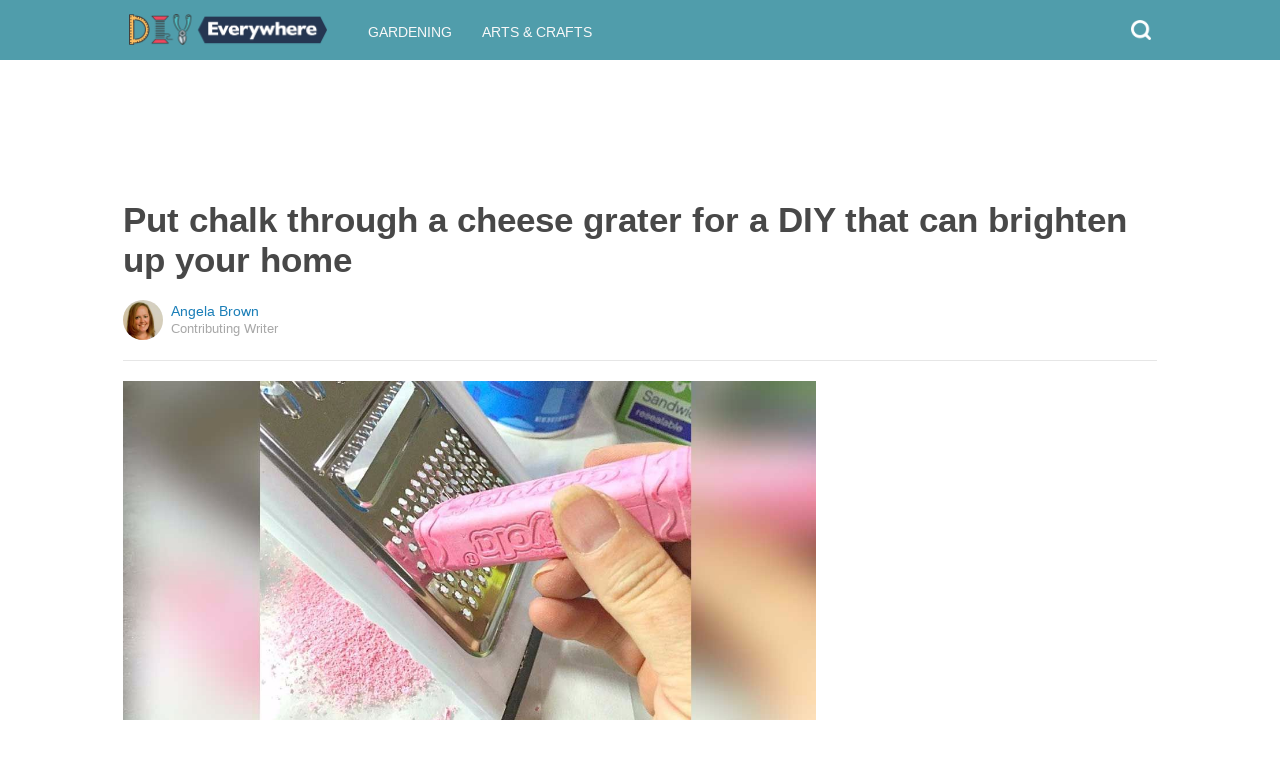

--- FILE ---
content_type: text/html; charset=utf-8
request_url: https://www.google.com/recaptcha/api2/aframe
body_size: 115
content:
<!DOCTYPE HTML><html><head><meta http-equiv="content-type" content="text/html; charset=UTF-8"></head><body><script nonce="_sgATejILSRXOIsUUFG-hQ">/** Anti-fraud and anti-abuse applications only. See google.com/recaptcha */ try{var clients={'sodar':'https://pagead2.googlesyndication.com/pagead/sodar?'};window.addEventListener("message",function(a){try{if(a.source===window.parent){var b=JSON.parse(a.data);var c=clients[b['id']];if(c){var d=document.createElement('img');d.src=c+b['params']+'&rc='+(localStorage.getItem("rc::a")?sessionStorage.getItem("rc::b"):"");window.document.body.appendChild(d);sessionStorage.setItem("rc::e",parseInt(sessionStorage.getItem("rc::e")||0)+1);localStorage.setItem("rc::h",'1768573495482');}}}catch(b){}});window.parent.postMessage("_grecaptcha_ready", "*");}catch(b){}</script></body></html>